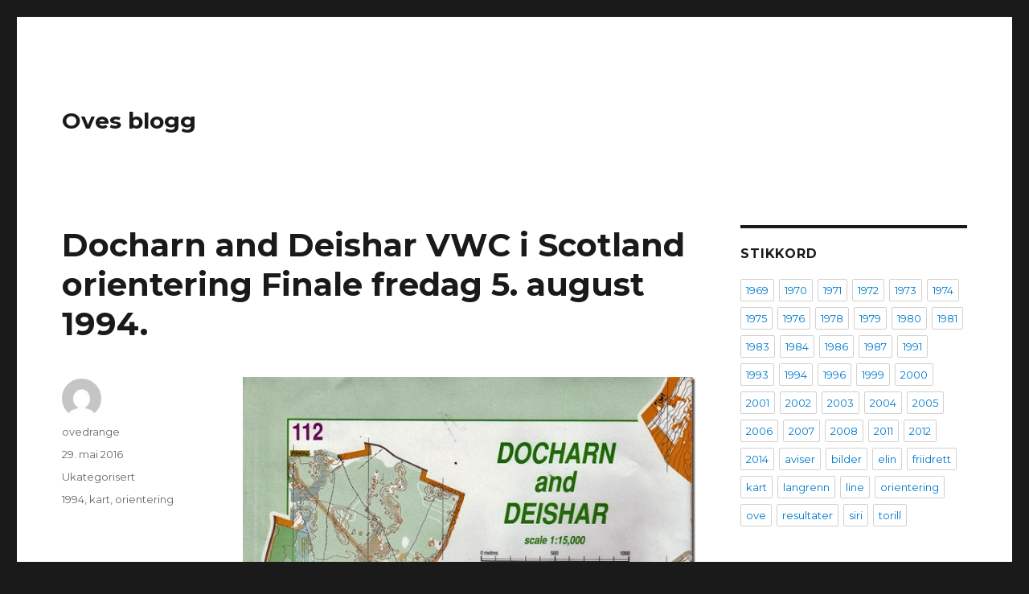

--- FILE ---
content_type: text/html; charset=UTF-8
request_url: http://www.ovesblogg.no/2016/05/29/docharn-and-deishar-vwc-i-scotland-orientering-finale-fredag-5-august-1994/
body_size: 11195
content:
<!DOCTYPE html>
<html lang="nb-NO" class="no-js">
<head>
	<meta charset="UTF-8">
	<meta name="viewport" content="width=device-width, initial-scale=1">
	<link rel="profile" href="https://gmpg.org/xfn/11">
		<link rel="pingback" href="http://www.ovesblogg.no/xmlrpc.php">
		<script>(function(html){html.className = html.className.replace(/\bno-js\b/,'js')})(document.documentElement);</script>
<title>Docharn and Deishar VWC i Scotland orientering Finale fredag 5. august 1994. &#8211; Oves blogg</title>
<meta name='robots' content='max-image-preview:large' />
<link rel='dns-prefetch' href='//fonts.googleapis.com' />
<link href='https://fonts.gstatic.com' crossorigin rel='preconnect' />
<link rel="alternate" type="application/rss+xml" title="Oves blogg &raquo; strøm" href="http://www.ovesblogg.no/feed/" />
<link rel="alternate" type="application/rss+xml" title="Oves blogg &raquo; kommentarstrøm" href="http://www.ovesblogg.no/comments/feed/" />
<link rel="alternate" type="application/rss+xml" title="Oves blogg &raquo; Docharn and Deishar VWC i Scotland orientering Finale fredag 5. august 1994. kommentarstrøm" href="http://www.ovesblogg.no/2016/05/29/docharn-and-deishar-vwc-i-scotland-orientering-finale-fredag-5-august-1994/feed/" />
<link rel="alternate" title="oEmbed (JSON)" type="application/json+oembed" href="http://www.ovesblogg.no/wp-json/oembed/1.0/embed?url=http%3A%2F%2Fwww.ovesblogg.no%2F2016%2F05%2F29%2Fdocharn-and-deishar-vwc-i-scotland-orientering-finale-fredag-5-august-1994%2F" />
<link rel="alternate" title="oEmbed (XML)" type="text/xml+oembed" href="http://www.ovesblogg.no/wp-json/oembed/1.0/embed?url=http%3A%2F%2Fwww.ovesblogg.no%2F2016%2F05%2F29%2Fdocharn-and-deishar-vwc-i-scotland-orientering-finale-fredag-5-august-1994%2F&#038;format=xml" />
<style id='wp-img-auto-sizes-contain-inline-css'>
img:is([sizes=auto i],[sizes^="auto," i]){contain-intrinsic-size:3000px 1500px}
/*# sourceURL=wp-img-auto-sizes-contain-inline-css */
</style>
<style id='wp-emoji-styles-inline-css'>

	img.wp-smiley, img.emoji {
		display: inline !important;
		border: none !important;
		box-shadow: none !important;
		height: 1em !important;
		width: 1em !important;
		margin: 0 0.07em !important;
		vertical-align: -0.1em !important;
		background: none !important;
		padding: 0 !important;
	}
/*# sourceURL=wp-emoji-styles-inline-css */
</style>
<style id='wp-block-library-inline-css'>
:root{--wp-block-synced-color:#7a00df;--wp-block-synced-color--rgb:122,0,223;--wp-bound-block-color:var(--wp-block-synced-color);--wp-editor-canvas-background:#ddd;--wp-admin-theme-color:#007cba;--wp-admin-theme-color--rgb:0,124,186;--wp-admin-theme-color-darker-10:#006ba1;--wp-admin-theme-color-darker-10--rgb:0,107,160.5;--wp-admin-theme-color-darker-20:#005a87;--wp-admin-theme-color-darker-20--rgb:0,90,135;--wp-admin-border-width-focus:2px}@media (min-resolution:192dpi){:root{--wp-admin-border-width-focus:1.5px}}.wp-element-button{cursor:pointer}:root .has-very-light-gray-background-color{background-color:#eee}:root .has-very-dark-gray-background-color{background-color:#313131}:root .has-very-light-gray-color{color:#eee}:root .has-very-dark-gray-color{color:#313131}:root .has-vivid-green-cyan-to-vivid-cyan-blue-gradient-background{background:linear-gradient(135deg,#00d084,#0693e3)}:root .has-purple-crush-gradient-background{background:linear-gradient(135deg,#34e2e4,#4721fb 50%,#ab1dfe)}:root .has-hazy-dawn-gradient-background{background:linear-gradient(135deg,#faaca8,#dad0ec)}:root .has-subdued-olive-gradient-background{background:linear-gradient(135deg,#fafae1,#67a671)}:root .has-atomic-cream-gradient-background{background:linear-gradient(135deg,#fdd79a,#004a59)}:root .has-nightshade-gradient-background{background:linear-gradient(135deg,#330968,#31cdcf)}:root .has-midnight-gradient-background{background:linear-gradient(135deg,#020381,#2874fc)}:root{--wp--preset--font-size--normal:16px;--wp--preset--font-size--huge:42px}.has-regular-font-size{font-size:1em}.has-larger-font-size{font-size:2.625em}.has-normal-font-size{font-size:var(--wp--preset--font-size--normal)}.has-huge-font-size{font-size:var(--wp--preset--font-size--huge)}.has-text-align-center{text-align:center}.has-text-align-left{text-align:left}.has-text-align-right{text-align:right}.has-fit-text{white-space:nowrap!important}#end-resizable-editor-section{display:none}.aligncenter{clear:both}.items-justified-left{justify-content:flex-start}.items-justified-center{justify-content:center}.items-justified-right{justify-content:flex-end}.items-justified-space-between{justify-content:space-between}.screen-reader-text{border:0;clip-path:inset(50%);height:1px;margin:-1px;overflow:hidden;padding:0;position:absolute;width:1px;word-wrap:normal!important}.screen-reader-text:focus{background-color:#ddd;clip-path:none;color:#444;display:block;font-size:1em;height:auto;left:5px;line-height:normal;padding:15px 23px 14px;text-decoration:none;top:5px;width:auto;z-index:100000}html :where(.has-border-color){border-style:solid}html :where([style*=border-top-color]){border-top-style:solid}html :where([style*=border-right-color]){border-right-style:solid}html :where([style*=border-bottom-color]){border-bottom-style:solid}html :where([style*=border-left-color]){border-left-style:solid}html :where([style*=border-width]){border-style:solid}html :where([style*=border-top-width]){border-top-style:solid}html :where([style*=border-right-width]){border-right-style:solid}html :where([style*=border-bottom-width]){border-bottom-style:solid}html :where([style*=border-left-width]){border-left-style:solid}html :where(img[class*=wp-image-]){height:auto;max-width:100%}:where(figure){margin:0 0 1em}html :where(.is-position-sticky){--wp-admin--admin-bar--position-offset:var(--wp-admin--admin-bar--height,0px)}@media screen and (max-width:600px){html :where(.is-position-sticky){--wp-admin--admin-bar--position-offset:0px}}

/*# sourceURL=wp-block-library-inline-css */
</style><style id='global-styles-inline-css'>
:root{--wp--preset--aspect-ratio--square: 1;--wp--preset--aspect-ratio--4-3: 4/3;--wp--preset--aspect-ratio--3-4: 3/4;--wp--preset--aspect-ratio--3-2: 3/2;--wp--preset--aspect-ratio--2-3: 2/3;--wp--preset--aspect-ratio--16-9: 16/9;--wp--preset--aspect-ratio--9-16: 9/16;--wp--preset--color--black: #000000;--wp--preset--color--cyan-bluish-gray: #abb8c3;--wp--preset--color--white: #fff;--wp--preset--color--pale-pink: #f78da7;--wp--preset--color--vivid-red: #cf2e2e;--wp--preset--color--luminous-vivid-orange: #ff6900;--wp--preset--color--luminous-vivid-amber: #fcb900;--wp--preset--color--light-green-cyan: #7bdcb5;--wp--preset--color--vivid-green-cyan: #00d084;--wp--preset--color--pale-cyan-blue: #8ed1fc;--wp--preset--color--vivid-cyan-blue: #0693e3;--wp--preset--color--vivid-purple: #9b51e0;--wp--preset--color--dark-gray: #1a1a1a;--wp--preset--color--medium-gray: #686868;--wp--preset--color--light-gray: #e5e5e5;--wp--preset--color--blue-gray: #4d545c;--wp--preset--color--bright-blue: #007acc;--wp--preset--color--light-blue: #9adffd;--wp--preset--color--dark-brown: #402b30;--wp--preset--color--medium-brown: #774e24;--wp--preset--color--dark-red: #640c1f;--wp--preset--color--bright-red: #ff675f;--wp--preset--color--yellow: #ffef8e;--wp--preset--gradient--vivid-cyan-blue-to-vivid-purple: linear-gradient(135deg,rgb(6,147,227) 0%,rgb(155,81,224) 100%);--wp--preset--gradient--light-green-cyan-to-vivid-green-cyan: linear-gradient(135deg,rgb(122,220,180) 0%,rgb(0,208,130) 100%);--wp--preset--gradient--luminous-vivid-amber-to-luminous-vivid-orange: linear-gradient(135deg,rgb(252,185,0) 0%,rgb(255,105,0) 100%);--wp--preset--gradient--luminous-vivid-orange-to-vivid-red: linear-gradient(135deg,rgb(255,105,0) 0%,rgb(207,46,46) 100%);--wp--preset--gradient--very-light-gray-to-cyan-bluish-gray: linear-gradient(135deg,rgb(238,238,238) 0%,rgb(169,184,195) 100%);--wp--preset--gradient--cool-to-warm-spectrum: linear-gradient(135deg,rgb(74,234,220) 0%,rgb(151,120,209) 20%,rgb(207,42,186) 40%,rgb(238,44,130) 60%,rgb(251,105,98) 80%,rgb(254,248,76) 100%);--wp--preset--gradient--blush-light-purple: linear-gradient(135deg,rgb(255,206,236) 0%,rgb(152,150,240) 100%);--wp--preset--gradient--blush-bordeaux: linear-gradient(135deg,rgb(254,205,165) 0%,rgb(254,45,45) 50%,rgb(107,0,62) 100%);--wp--preset--gradient--luminous-dusk: linear-gradient(135deg,rgb(255,203,112) 0%,rgb(199,81,192) 50%,rgb(65,88,208) 100%);--wp--preset--gradient--pale-ocean: linear-gradient(135deg,rgb(255,245,203) 0%,rgb(182,227,212) 50%,rgb(51,167,181) 100%);--wp--preset--gradient--electric-grass: linear-gradient(135deg,rgb(202,248,128) 0%,rgb(113,206,126) 100%);--wp--preset--gradient--midnight: linear-gradient(135deg,rgb(2,3,129) 0%,rgb(40,116,252) 100%);--wp--preset--font-size--small: 13px;--wp--preset--font-size--medium: 20px;--wp--preset--font-size--large: 36px;--wp--preset--font-size--x-large: 42px;--wp--preset--spacing--20: 0.44rem;--wp--preset--spacing--30: 0.67rem;--wp--preset--spacing--40: 1rem;--wp--preset--spacing--50: 1.5rem;--wp--preset--spacing--60: 2.25rem;--wp--preset--spacing--70: 3.38rem;--wp--preset--spacing--80: 5.06rem;--wp--preset--shadow--natural: 6px 6px 9px rgba(0, 0, 0, 0.2);--wp--preset--shadow--deep: 12px 12px 50px rgba(0, 0, 0, 0.4);--wp--preset--shadow--sharp: 6px 6px 0px rgba(0, 0, 0, 0.2);--wp--preset--shadow--outlined: 6px 6px 0px -3px rgb(255, 255, 255), 6px 6px rgb(0, 0, 0);--wp--preset--shadow--crisp: 6px 6px 0px rgb(0, 0, 0);}:where(.is-layout-flex){gap: 0.5em;}:where(.is-layout-grid){gap: 0.5em;}body .is-layout-flex{display: flex;}.is-layout-flex{flex-wrap: wrap;align-items: center;}.is-layout-flex > :is(*, div){margin: 0;}body .is-layout-grid{display: grid;}.is-layout-grid > :is(*, div){margin: 0;}:where(.wp-block-columns.is-layout-flex){gap: 2em;}:where(.wp-block-columns.is-layout-grid){gap: 2em;}:where(.wp-block-post-template.is-layout-flex){gap: 1.25em;}:where(.wp-block-post-template.is-layout-grid){gap: 1.25em;}.has-black-color{color: var(--wp--preset--color--black) !important;}.has-cyan-bluish-gray-color{color: var(--wp--preset--color--cyan-bluish-gray) !important;}.has-white-color{color: var(--wp--preset--color--white) !important;}.has-pale-pink-color{color: var(--wp--preset--color--pale-pink) !important;}.has-vivid-red-color{color: var(--wp--preset--color--vivid-red) !important;}.has-luminous-vivid-orange-color{color: var(--wp--preset--color--luminous-vivid-orange) !important;}.has-luminous-vivid-amber-color{color: var(--wp--preset--color--luminous-vivid-amber) !important;}.has-light-green-cyan-color{color: var(--wp--preset--color--light-green-cyan) !important;}.has-vivid-green-cyan-color{color: var(--wp--preset--color--vivid-green-cyan) !important;}.has-pale-cyan-blue-color{color: var(--wp--preset--color--pale-cyan-blue) !important;}.has-vivid-cyan-blue-color{color: var(--wp--preset--color--vivid-cyan-blue) !important;}.has-vivid-purple-color{color: var(--wp--preset--color--vivid-purple) !important;}.has-black-background-color{background-color: var(--wp--preset--color--black) !important;}.has-cyan-bluish-gray-background-color{background-color: var(--wp--preset--color--cyan-bluish-gray) !important;}.has-white-background-color{background-color: var(--wp--preset--color--white) !important;}.has-pale-pink-background-color{background-color: var(--wp--preset--color--pale-pink) !important;}.has-vivid-red-background-color{background-color: var(--wp--preset--color--vivid-red) !important;}.has-luminous-vivid-orange-background-color{background-color: var(--wp--preset--color--luminous-vivid-orange) !important;}.has-luminous-vivid-amber-background-color{background-color: var(--wp--preset--color--luminous-vivid-amber) !important;}.has-light-green-cyan-background-color{background-color: var(--wp--preset--color--light-green-cyan) !important;}.has-vivid-green-cyan-background-color{background-color: var(--wp--preset--color--vivid-green-cyan) !important;}.has-pale-cyan-blue-background-color{background-color: var(--wp--preset--color--pale-cyan-blue) !important;}.has-vivid-cyan-blue-background-color{background-color: var(--wp--preset--color--vivid-cyan-blue) !important;}.has-vivid-purple-background-color{background-color: var(--wp--preset--color--vivid-purple) !important;}.has-black-border-color{border-color: var(--wp--preset--color--black) !important;}.has-cyan-bluish-gray-border-color{border-color: var(--wp--preset--color--cyan-bluish-gray) !important;}.has-white-border-color{border-color: var(--wp--preset--color--white) !important;}.has-pale-pink-border-color{border-color: var(--wp--preset--color--pale-pink) !important;}.has-vivid-red-border-color{border-color: var(--wp--preset--color--vivid-red) !important;}.has-luminous-vivid-orange-border-color{border-color: var(--wp--preset--color--luminous-vivid-orange) !important;}.has-luminous-vivid-amber-border-color{border-color: var(--wp--preset--color--luminous-vivid-amber) !important;}.has-light-green-cyan-border-color{border-color: var(--wp--preset--color--light-green-cyan) !important;}.has-vivid-green-cyan-border-color{border-color: var(--wp--preset--color--vivid-green-cyan) !important;}.has-pale-cyan-blue-border-color{border-color: var(--wp--preset--color--pale-cyan-blue) !important;}.has-vivid-cyan-blue-border-color{border-color: var(--wp--preset--color--vivid-cyan-blue) !important;}.has-vivid-purple-border-color{border-color: var(--wp--preset--color--vivid-purple) !important;}.has-vivid-cyan-blue-to-vivid-purple-gradient-background{background: var(--wp--preset--gradient--vivid-cyan-blue-to-vivid-purple) !important;}.has-light-green-cyan-to-vivid-green-cyan-gradient-background{background: var(--wp--preset--gradient--light-green-cyan-to-vivid-green-cyan) !important;}.has-luminous-vivid-amber-to-luminous-vivid-orange-gradient-background{background: var(--wp--preset--gradient--luminous-vivid-amber-to-luminous-vivid-orange) !important;}.has-luminous-vivid-orange-to-vivid-red-gradient-background{background: var(--wp--preset--gradient--luminous-vivid-orange-to-vivid-red) !important;}.has-very-light-gray-to-cyan-bluish-gray-gradient-background{background: var(--wp--preset--gradient--very-light-gray-to-cyan-bluish-gray) !important;}.has-cool-to-warm-spectrum-gradient-background{background: var(--wp--preset--gradient--cool-to-warm-spectrum) !important;}.has-blush-light-purple-gradient-background{background: var(--wp--preset--gradient--blush-light-purple) !important;}.has-blush-bordeaux-gradient-background{background: var(--wp--preset--gradient--blush-bordeaux) !important;}.has-luminous-dusk-gradient-background{background: var(--wp--preset--gradient--luminous-dusk) !important;}.has-pale-ocean-gradient-background{background: var(--wp--preset--gradient--pale-ocean) !important;}.has-electric-grass-gradient-background{background: var(--wp--preset--gradient--electric-grass) !important;}.has-midnight-gradient-background{background: var(--wp--preset--gradient--midnight) !important;}.has-small-font-size{font-size: var(--wp--preset--font-size--small) !important;}.has-medium-font-size{font-size: var(--wp--preset--font-size--medium) !important;}.has-large-font-size{font-size: var(--wp--preset--font-size--large) !important;}.has-x-large-font-size{font-size: var(--wp--preset--font-size--x-large) !important;}
/*# sourceURL=global-styles-inline-css */
</style>

<style id='classic-theme-styles-inline-css'>
/*! This file is auto-generated */
.wp-block-button__link{color:#fff;background-color:#32373c;border-radius:9999px;box-shadow:none;text-decoration:none;padding:calc(.667em + 2px) calc(1.333em + 2px);font-size:1.125em}.wp-block-file__button{background:#32373c;color:#fff;text-decoration:none}
/*# sourceURL=/wp-includes/css/classic-themes.min.css */
</style>
<link rel='stylesheet' id='twentysixteen-fonts-css' href='https://fonts.googleapis.com/css?family=Merriweather%3A400%2C700%2C900%2C400italic%2C700italic%2C900italic%7CMontserrat%3A400%2C700%7CInconsolata%3A400&#038;subset=latin%2Clatin-ext&#038;display=fallback' media='all' />
<link rel='stylesheet' id='genericons-css' href='http://www.ovesblogg.no/wp-content/themes/twentysixteen/genericons/genericons.css?ver=20201208' media='all' />
<link rel='stylesheet' id='twentysixteen-style-css' href='http://www.ovesblogg.no/wp-content/themes/twentysixteen/style.css?ver=20201208' media='all' />
<link rel='stylesheet' id='twentysixteen-block-style-css' href='http://www.ovesblogg.no/wp-content/themes/twentysixteen/css/blocks.css?ver=20220524' media='all' />
<script src="http://www.ovesblogg.no/wp-includes/js/jquery/jquery.min.js?ver=3.7.1" id="jquery-core-js"></script>
<script src="http://www.ovesblogg.no/wp-includes/js/jquery/jquery-migrate.min.js?ver=3.4.1" id="jquery-migrate-js"></script>
<link rel="https://api.w.org/" href="http://www.ovesblogg.no/wp-json/" /><link rel="alternate" title="JSON" type="application/json" href="http://www.ovesblogg.no/wp-json/wp/v2/posts/10183" /><link rel="EditURI" type="application/rsd+xml" title="RSD" href="http://www.ovesblogg.no/xmlrpc.php?rsd" />
<meta name="generator" content="WordPress 6.9" />
<link rel="canonical" href="http://www.ovesblogg.no/2016/05/29/docharn-and-deishar-vwc-i-scotland-orientering-finale-fredag-5-august-1994/" />
<link rel='shortlink' href='http://www.ovesblogg.no/?p=10183' />
<style>[class*=" icon-oc-"],[class^=icon-oc-]{speak:none;font-style:normal;font-weight:400;font-variant:normal;text-transform:none;line-height:1;-webkit-font-smoothing:antialiased;-moz-osx-font-smoothing:grayscale}.icon-oc-one-com-white-32px-fill:before{content:"901"}.icon-oc-one-com:before{content:"900"}#one-com-icon,.toplevel_page_onecom-wp .wp-menu-image{speak:none;display:flex;align-items:center;justify-content:center;text-transform:none;line-height:1;-webkit-font-smoothing:antialiased;-moz-osx-font-smoothing:grayscale}.onecom-wp-admin-bar-item>a,.toplevel_page_onecom-wp>.wp-menu-name{font-size:16px;font-weight:400;line-height:1}.toplevel_page_onecom-wp>.wp-menu-name img{width:69px;height:9px;}.wp-submenu-wrap.wp-submenu>.wp-submenu-head>img{width:88px;height:auto}.onecom-wp-admin-bar-item>a img{height:7px!important}.onecom-wp-admin-bar-item>a img,.toplevel_page_onecom-wp>.wp-menu-name img{opacity:.8}.onecom-wp-admin-bar-item.hover>a img,.toplevel_page_onecom-wp.wp-has-current-submenu>.wp-menu-name img,li.opensub>a.toplevel_page_onecom-wp>.wp-menu-name img{opacity:1}#one-com-icon:before,.onecom-wp-admin-bar-item>a:before,.toplevel_page_onecom-wp>.wp-menu-image:before{content:'';position:static!important;background-color:rgba(240,245,250,.4);border-radius:102px;width:18px;height:18px;padding:0!important}.onecom-wp-admin-bar-item>a:before{width:14px;height:14px}.onecom-wp-admin-bar-item.hover>a:before,.toplevel_page_onecom-wp.opensub>a>.wp-menu-image:before,.toplevel_page_onecom-wp.wp-has-current-submenu>.wp-menu-image:before{background-color:#76b82a}.onecom-wp-admin-bar-item>a{display:inline-flex!important;align-items:center;justify-content:center}#one-com-logo-wrapper{font-size:4em}#one-com-icon{vertical-align:middle}.imagify-welcome{display:none !important;}</style><style>.recentcomments a{display:inline !important;padding:0 !important;margin:0 !important;}</style></head>

<body class="wp-singular post-template-default single single-post postid-10183 single-format-standard wp-embed-responsive wp-theme-twentysixteen">
<div id="page" class="site">
	<div class="site-inner">
		<a class="skip-link screen-reader-text" href="#content">Gå til innhold</a>

		<header id="masthead" class="site-header">
			<div class="site-header-main">
				<div class="site-branding">
					
											<p class="site-title"><a href="http://www.ovesblogg.no/" rel="home">Oves blogg</a></p>
										</div><!-- .site-branding -->

							</div><!-- .site-header-main -->

					</header><!-- .site-header -->

		<div id="content" class="site-content">

<div id="primary" class="content-area">
	<main id="main" class="site-main">
		
<article id="post-10183" class="post-10183 post type-post status-publish format-standard hentry category-ukategorisert tag-70 tag-kart tag-orientering">
	<header class="entry-header">
		<h1 class="entry-title">Docharn and Deishar VWC i Scotland orientering Finale fredag 5. august 1994.</h1>	</header><!-- .entry-header -->

	
	
	<div class="entry-content">
		<p><a href="http://www.ovesblogg.no/wp-content/uploads/2016/05/SCAN_20160527_0060.jpg"><img fetchpriority="high" decoding="async" title="SCAN_20160527_0060" style="border-top: 0px; border-right: 0px; background-image: none; border-bottom: 0px; padding-top: 0px; padding-left: 0px; border-left: 0px; display: inline; padding-right: 0px" border="0" alt="SCAN_20160527_0060" src="http://www.ovesblogg.no/wp-content/uploads/2016/05/SCAN_20160527_0060_thumb.jpg" width="600" height="826"></a><a href="http://www.ovesblogg.no/wp-content/uploads/2016/05/SCAN_20160527_0061.jpg"><img decoding="async" title="SCAN_20160527_0061" style="border-top: 0px; border-right: 0px; background-image: none; border-bottom: 0px; padding-top: 0px; padding-left: 0px; border-left: 0px; display: inline; padding-right: 0px" border="0" alt="SCAN_20160527_0061" src="http://www.ovesblogg.no/wp-content/uploads/2016/05/SCAN_20160527_0061_thumb.jpg" width="600" height="781"></a></p>
<p><font size="4"><strong>Ble nr 52 i finalen løype 12,5 km tid 110,03 minutter Vinner Ari Anjala tid 75,16 minutter.</strong></font></p>
<p><a href="http://www.ovesblogg.no/wp-content/uploads/2016/05/SCAN_20160527_0062.jpg"><img decoding="async" title="SCAN_20160527_0062" style="border-top: 0px; border-right: 0px; background-image: none; border-bottom: 0px; padding-top: 0px; padding-left: 0px; border-left: 0px; display: inline; padding-right: 0px" border="0" alt="SCAN_20160527_0062" src="http://www.ovesblogg.no/wp-content/uploads/2016/05/SCAN_20160527_0062_thumb.jpg" width="600" height="835"></a><a href="http://www.ovesblogg.no/wp-content/uploads/2016/05/SCAN_20160527_0063.jpg"><img loading="lazy" decoding="async" title="SCAN_20160527_0063" style="border-top: 0px; border-right: 0px; background-image: none; border-bottom: 0px; padding-top: 0px; padding-left: 0px; border-left: 0px; display: inline; padding-right: 0px" border="0" alt="SCAN_20160527_0063" src="http://www.ovesblogg.no/wp-content/uploads/2016/05/SCAN_20160527_0063_thumb.jpg" width="600" height="798"></a></p>
	</div><!-- .entry-content -->

	<footer class="entry-footer">
		<span class="byline"><span class="author vcard"><img alt='' src='https://secure.gravatar.com/avatar/0f476a8f5e2331b794a2cd5dcd6c03299e9fce8f008d0d01ebdc3f783687ffe9?s=49&#038;d=mm&#038;r=g' srcset='https://secure.gravatar.com/avatar/0f476a8f5e2331b794a2cd5dcd6c03299e9fce8f008d0d01ebdc3f783687ffe9?s=98&#038;d=mm&#038;r=g 2x' class='avatar avatar-49 photo' height='49' width='49' loading='lazy' decoding='async'/><span class="screen-reader-text">Forfatter </span> <a class="url fn n" href="http://www.ovesblogg.no/author/ovedrange/">ovedrange</a></span></span><span class="posted-on"><span class="screen-reader-text">Publisert </span><a href="http://www.ovesblogg.no/2016/05/29/docharn-and-deishar-vwc-i-scotland-orientering-finale-fredag-5-august-1994/" rel="bookmark"><time class="entry-date published updated" datetime="2016-05-29T21:14:08+02:00">29. mai 2016</time></a></span><span class="cat-links"><span class="screen-reader-text">Kategorier </span><a href="http://www.ovesblogg.no/category/ukategorisert/" rel="category tag">Ukategorisert</a></span><span class="tags-links"><span class="screen-reader-text">Stikkord </span><a href="http://www.ovesblogg.no/tag/1994/" rel="tag">1994</a>, <a href="http://www.ovesblogg.no/tag/kart/" rel="tag">kart</a>, <a href="http://www.ovesblogg.no/tag/orientering/" rel="tag">orientering</a></span>			</footer><!-- .entry-footer -->
</article><!-- #post-10183 -->

<div id="comments" class="comments-area">

	
	
		<div id="respond" class="comment-respond">
		<h2 id="reply-title" class="comment-reply-title">Legg igjen en kommentar <small><a rel="nofollow" id="cancel-comment-reply-link" href="/2016/05/29/docharn-and-deishar-vwc-i-scotland-orientering-finale-fredag-5-august-1994/#respond" style="display:none;">Avbryt svar</a></small></h2><form action="http://www.ovesblogg.no/wp-comments-post.php" method="post" id="commentform" class="comment-form"><p class="comment-notes"><span id="email-notes">Din e-postadresse vil ikke bli publisert.</span> <span class="required-field-message">Obligatoriske felt er merket med <span class="required">*</span></span></p><p class="comment-form-comment"><label for="comment">Kommentar <span class="required">*</span></label> <textarea id="comment" name="comment" cols="45" rows="8" maxlength="65525" required></textarea></p><p class="comment-form-author"><label for="author">Navn <span class="required">*</span></label> <input id="author" name="author" type="text" value="" size="30" maxlength="245" autocomplete="name" required /></p>
<p class="comment-form-email"><label for="email">E-post <span class="required">*</span></label> <input id="email" name="email" type="email" value="" size="30" maxlength="100" aria-describedby="email-notes" autocomplete="email" required /></p>
<p class="comment-form-url"><label for="url">Nettsted</label> <input id="url" name="url" type="url" value="" size="30" maxlength="200" autocomplete="url" /></p>
<p class="comment-form-cookies-consent"><input id="wp-comment-cookies-consent" name="wp-comment-cookies-consent" type="checkbox" value="yes" /> <label for="wp-comment-cookies-consent">Lagre mitt navn, e-post og nettside i denne nettleseren for neste gang jeg kommenterer.</label></p>
<p class="form-submit"><input name="submit" type="submit" id="submit" class="submit" value="Publiser kommentar" /> <input type='hidden' name='comment_post_ID' value='10183' id='comment_post_ID' />
<input type='hidden' name='comment_parent' id='comment_parent' value='0' />
</p>
<script type='text/javascript'>
/* <![CDATA[ */
r3f5x9JS=escape(document['referrer']);
hf1N='ab7a2141446b578e0974d2e8a7ad3410';
hf1V='cbac61a89dddbebf99c96491b32f4ba7';
document.write("<input type='hidden' name='r3f5x9JS' value='"+r3f5x9JS+"' /><input type='hidden' name='"+hf1N+"' value='"+hf1V+"' />");
/* ]]> */
</script>
<noscript><input type="hidden" name="JS04X7" value="NS1" /></noscript>
<noscript><p><strong>Currently you have JavaScript disabled. In order to post comments, please make sure JavaScript and Cookies are enabled, and reload the page.</strong> <a href="http://enable-javascript.com/" rel="nofollow external" >Click here for instructions on how to enable JavaScript in your browser.</a></p></noscript>
</form>	</div><!-- #respond -->
	
</div><!-- .comments-area -->

	<nav class="navigation post-navigation" aria-label="Innlegg">
		<h2 class="screen-reader-text">Innleggsnavigasjon</h2>
		<div class="nav-links"><div class="nav-previous"><a href="http://www.ovesblogg.no/2016/05/29/inshriach-scotland-2-lp-i-vwc-1994-3-august-1994/" rel="prev"><span class="meta-nav" aria-hidden="true">Tidligere</span> <span class="screen-reader-text">Forrige innlegg:</span> <span class="post-title">Inshriach Scotland 2. l&oslash;p i VWC 1994 3. august 1994.</span></a></div><div class="nav-next"><a href="http://www.ovesblogg.no/2016/05/29/avisutklipp-vwc-94-i-scotland-1-5-august-1994/" rel="next"><span class="meta-nav" aria-hidden="true">Neste</span> <span class="screen-reader-text">Neste innlegg:</span> <span class="post-title">Avisutklipp VWC 94 i Scotland 1-5 august 1994.</span></a></div></div>
	</nav>
	</main><!-- .site-main -->

	
</div><!-- .content-area -->


	<aside id="secondary" class="sidebar widget-area">
		<section id="tag_cloud-3" class="widget widget_tag_cloud"><h2 class="widget-title">Stikkord</h2><nav aria-label="Stikkord"><div class="tagcloud"><ul class='wp-tag-cloud' role='list'>
	<li><a href="http://www.ovesblogg.no/tag/1969/" class="tag-cloud-link tag-link-7 tag-link-position-1" style="font-size: 1em;">1969</a></li>
	<li><a href="http://www.ovesblogg.no/tag/1970/" class="tag-cloud-link tag-link-8 tag-link-position-2" style="font-size: 1em;">1970</a></li>
	<li><a href="http://www.ovesblogg.no/tag/1971/" class="tag-cloud-link tag-link-9 tag-link-position-3" style="font-size: 1em;">1971</a></li>
	<li><a href="http://www.ovesblogg.no/tag/1972/" class="tag-cloud-link tag-link-10 tag-link-position-4" style="font-size: 1em;">1972</a></li>
	<li><a href="http://www.ovesblogg.no/tag/1973/" class="tag-cloud-link tag-link-11 tag-link-position-5" style="font-size: 1em;">1973</a></li>
	<li><a href="http://www.ovesblogg.no/tag/1974/" class="tag-cloud-link tag-link-12 tag-link-position-6" style="font-size: 1em;">1974</a></li>
	<li><a href="http://www.ovesblogg.no/tag/1975/" class="tag-cloud-link tag-link-13 tag-link-position-7" style="font-size: 1em;">1975</a></li>
	<li><a href="http://www.ovesblogg.no/tag/1976/" class="tag-cloud-link tag-link-14 tag-link-position-8" style="font-size: 1em;">1976</a></li>
	<li><a href="http://www.ovesblogg.no/tag/1978/" class="tag-cloud-link tag-link-16 tag-link-position-9" style="font-size: 1em;">1978</a></li>
	<li><a href="http://www.ovesblogg.no/tag/1979/" class="tag-cloud-link tag-link-18 tag-link-position-10" style="font-size: 1em;">1979</a></li>
	<li><a href="http://www.ovesblogg.no/tag/1980/" class="tag-cloud-link tag-link-49 tag-link-position-11" style="font-size: 1em;">1980</a></li>
	<li><a href="http://www.ovesblogg.no/tag/1981/" class="tag-cloud-link tag-link-50 tag-link-position-12" style="font-size: 1em;">1981</a></li>
	<li><a href="http://www.ovesblogg.no/tag/1983/" class="tag-cloud-link tag-link-53 tag-link-position-13" style="font-size: 1em;">1983</a></li>
	<li><a href="http://www.ovesblogg.no/tag/1984/" class="tag-cloud-link tag-link-54 tag-link-position-14" style="font-size: 1em;">1984</a></li>
	<li><a href="http://www.ovesblogg.no/tag/1986/" class="tag-cloud-link tag-link-57 tag-link-position-15" style="font-size: 1em;">1986</a></li>
	<li><a href="http://www.ovesblogg.no/tag/1987/" class="tag-cloud-link tag-link-58 tag-link-position-16" style="font-size: 1em;">1987</a></li>
	<li><a href="http://www.ovesblogg.no/tag/1991/" class="tag-cloud-link tag-link-67 tag-link-position-17" style="font-size: 1em;">1991</a></li>
	<li><a href="http://www.ovesblogg.no/tag/1993/" class="tag-cloud-link tag-link-69 tag-link-position-18" style="font-size: 1em;">1993</a></li>
	<li><a href="http://www.ovesblogg.no/tag/1994/" class="tag-cloud-link tag-link-70 tag-link-position-19" style="font-size: 1em;">1994</a></li>
	<li><a href="http://www.ovesblogg.no/tag/1996/" class="tag-cloud-link tag-link-72 tag-link-position-20" style="font-size: 1em;">1996</a></li>
	<li><a href="http://www.ovesblogg.no/tag/1999/" class="tag-cloud-link tag-link-77 tag-link-position-21" style="font-size: 1em;">1999</a></li>
	<li><a href="http://www.ovesblogg.no/tag/2000/" class="tag-cloud-link tag-link-78 tag-link-position-22" style="font-size: 1em;">2000</a></li>
	<li><a href="http://www.ovesblogg.no/tag/2001/" class="tag-cloud-link tag-link-79 tag-link-position-23" style="font-size: 1em;">2001</a></li>
	<li><a href="http://www.ovesblogg.no/tag/2002/" class="tag-cloud-link tag-link-80 tag-link-position-24" style="font-size: 1em;">2002</a></li>
	<li><a href="http://www.ovesblogg.no/tag/2003/" class="tag-cloud-link tag-link-81 tag-link-position-25" style="font-size: 1em;">2003</a></li>
	<li><a href="http://www.ovesblogg.no/tag/2004/" class="tag-cloud-link tag-link-83 tag-link-position-26" style="font-size: 1em;">2004</a></li>
	<li><a href="http://www.ovesblogg.no/tag/2005/" class="tag-cloud-link tag-link-84 tag-link-position-27" style="font-size: 1em;">2005</a></li>
	<li><a href="http://www.ovesblogg.no/tag/2006/" class="tag-cloud-link tag-link-86 tag-link-position-28" style="font-size: 1em;">2006</a></li>
	<li><a href="http://www.ovesblogg.no/tag/2007/" class="tag-cloud-link tag-link-87 tag-link-position-29" style="font-size: 1em;">2007</a></li>
	<li><a href="http://www.ovesblogg.no/tag/2008/" class="tag-cloud-link tag-link-89 tag-link-position-30" style="font-size: 1em;">2008</a></li>
	<li><a href="http://www.ovesblogg.no/tag/2011/" class="tag-cloud-link tag-link-92 tag-link-position-31" style="font-size: 1em;">2011</a></li>
	<li><a href="http://www.ovesblogg.no/tag/2012/" class="tag-cloud-link tag-link-93 tag-link-position-32" style="font-size: 1em;">2012</a></li>
	<li><a href="http://www.ovesblogg.no/tag/2014/" class="tag-cloud-link tag-link-95 tag-link-position-33" style="font-size: 1em;">2014</a></li>
	<li><a href="http://www.ovesblogg.no/tag/aviser/" class="tag-cloud-link tag-link-24 tag-link-position-34" style="font-size: 1em;">aviser</a></li>
	<li><a href="http://www.ovesblogg.no/tag/bilder/" class="tag-cloud-link tag-link-26 tag-link-position-35" style="font-size: 1em;">bilder</a></li>
	<li><a href="http://www.ovesblogg.no/tag/elin/" class="tag-cloud-link tag-link-27 tag-link-position-36" style="font-size: 1em;">elin</a></li>
	<li><a href="http://www.ovesblogg.no/tag/friidrett/" class="tag-cloud-link tag-link-32 tag-link-position-37" style="font-size: 1em;">friidrett</a></li>
	<li><a href="http://www.ovesblogg.no/tag/kart/" class="tag-cloud-link tag-link-36 tag-link-position-38" style="font-size: 1em;">kart</a></li>
	<li><a href="http://www.ovesblogg.no/tag/langrenn/" class="tag-cloud-link tag-link-37 tag-link-position-39" style="font-size: 1em;">langrenn</a></li>
	<li><a href="http://www.ovesblogg.no/tag/line/" class="tag-cloud-link tag-link-60 tag-link-position-40" style="font-size: 1em;">line</a></li>
	<li><a href="http://www.ovesblogg.no/tag/orientering/" class="tag-cloud-link tag-link-41 tag-link-position-41" style="font-size: 1em;">orientering</a></li>
	<li><a href="http://www.ovesblogg.no/tag/ove/" class="tag-cloud-link tag-link-43 tag-link-position-42" style="font-size: 1em;">ove</a></li>
	<li><a href="http://www.ovesblogg.no/tag/resultater/" class="tag-cloud-link tag-link-44 tag-link-position-43" style="font-size: 1em;">resultater</a></li>
	<li><a href="http://www.ovesblogg.no/tag/siri/" class="tag-cloud-link tag-link-66 tag-link-position-44" style="font-size: 1em;">siri</a></li>
	<li><a href="http://www.ovesblogg.no/tag/torill/" class="tag-cloud-link tag-link-75 tag-link-position-45" style="font-size: 1em;">torill</a></li>
</ul>
</div>
</nav></section><section id="search-2" class="widget widget_search">
<form role="search" method="get" class="search-form" action="http://www.ovesblogg.no/">
	<label>
		<span class="screen-reader-text">Søk etter:</span>
		<input type="search" class="search-field" placeholder="Søk &hellip;" value="" name="s" />
	</label>
	<button type="submit" class="search-submit"><span class="screen-reader-text">Søk</span></button>
</form>
</section>
		<section id="recent-posts-2" class="widget widget_recent_entries">
		<h2 class="widget-title">Siste innlegg</h2><nav aria-label="Siste innlegg">
		<ul>
											<li>
					<a href="http://www.ovesblogg.no/2021/01/12/bedrifts-o-lp-kanadaskogen-24-april-2019/">Bedrifts o-l&oslash;p Kanadaskogen 24. april 2019.</a>
									</li>
											<li>
					<a href="http://www.ovesblogg.no/2021/01/12/terminliste-bedrifts-o-lp-2019/">Terminliste bedrifts o-l&oslash;p 2019.</a>
									</li>
											<li>
					<a href="http://www.ovesblogg.no/2021/01/12/pokalkamp-ytrebygda-tirsdag-9-april-2019/">Pokalkamp Ytrebygda tirsdag 9. april 2019.</a>
									</li>
											<li>
					<a href="http://www.ovesblogg.no/2020/10/30/stveitskogen-bedriftsorienteringslp-onsdag-30-september-2020/">&Aring;stveitskogen Bedriftsorienteringsl&oslash;p onsdag 30. september 2020.</a>
									</li>
											<li>
					<a href="http://www.ovesblogg.no/2020/10/30/pokalkamp-skagemarken-tirsdag-22-september-2020/">Pokalkamp Skagemarken tirsdag 22. september 2020.</a>
									</li>
					</ul>

		</nav></section><section id="recent-comments-2" class="widget widget_recent_comments"><h2 class="widget-title">Siste kommentarer</h2><nav aria-label="Siste kommentarer"><ul id="recentcomments"><li class="recentcomments"><span class="comment-author-link">Jarle Amlien</span> til <a href="http://www.ovesblogg.no/2016/02/08/p-ski-over-hardangervidda-haugastl-dagali-23-26-februar-1976-med-4-garde-kompani/#comment-158">På ski over hardangervidda  Haugastøl-Dagali 23-26 februar 1976 med 4 garde kompani.</a></li><li class="recentcomments"><span class="comment-author-link"><a href="http://Meteorologen%20BIL" class="url" rel="ugc external nofollow">Bjørn Henning Halvorsen</a></span> til <a href="http://www.ovesblogg.no/2016/03/15/terminliste-og-omtale-av-langrennsesongen-1981/#comment-157">Terminliste og omtale av langrennsesongen 1981.</a></li><li class="recentcomments"><span class="comment-author-link">Ove Valla</span> til <a href="http://www.ovesblogg.no/2016/03/22/holmenkollstafetten-sndag-7-mai-1983/#comment-156">Holmenkollstafetten s&oslash;ndag 7. mai 1983.</a></li><li class="recentcomments"><span class="comment-author-link">John Olav Alvsvåg</span> til <a href="http://www.ovesblogg.no/2019/01/23/pokalkamp-finale-almeland-tirsdag-13-september-2005/#comment-134">Pokalkamp finale Almeland tirsdag 13. september 2005.</a></li><li class="recentcomments"><span class="comment-author-link">Trine</span> til <a href="http://www.ovesblogg.no/2018/01/28/flyen-pokalkamp-tirsdag-26-august-2003/#comment-133">Fl&oslash;yen pokalkamp tirsdag 26. august 2003.</a></li></ul></nav></section><section id="archives-2" class="widget widget_archive"><h2 class="widget-title">Arkiv</h2><nav aria-label="Arkiv">
			<ul>
					<li><a href='http://www.ovesblogg.no/2021/01/'>januar 2021</a></li>
	<li><a href='http://www.ovesblogg.no/2020/10/'>oktober 2020</a></li>
	<li><a href='http://www.ovesblogg.no/2020/02/'>februar 2020</a></li>
	<li><a href='http://www.ovesblogg.no/2020/01/'>januar 2020</a></li>
	<li><a href='http://www.ovesblogg.no/2019/10/'>oktober 2019</a></li>
	<li><a href='http://www.ovesblogg.no/2019/04/'>april 2019</a></li>
	<li><a href='http://www.ovesblogg.no/2019/02/'>februar 2019</a></li>
	<li><a href='http://www.ovesblogg.no/2019/01/'>januar 2019</a></li>
	<li><a href='http://www.ovesblogg.no/2018/11/'>november 2018</a></li>
	<li><a href='http://www.ovesblogg.no/2018/10/'>oktober 2018</a></li>
	<li><a href='http://www.ovesblogg.no/2018/09/'>september 2018</a></li>
	<li><a href='http://www.ovesblogg.no/2018/01/'>januar 2018</a></li>
	<li><a href='http://www.ovesblogg.no/2017/11/'>november 2017</a></li>
	<li><a href='http://www.ovesblogg.no/2017/02/'>februar 2017</a></li>
	<li><a href='http://www.ovesblogg.no/2017/01/'>januar 2017</a></li>
	<li><a href='http://www.ovesblogg.no/2016/12/'>desember 2016</a></li>
	<li><a href='http://www.ovesblogg.no/2016/11/'>november 2016</a></li>
	<li><a href='http://www.ovesblogg.no/2016/10/'>oktober 2016</a></li>
	<li><a href='http://www.ovesblogg.no/2016/09/'>september 2016</a></li>
	<li><a href='http://www.ovesblogg.no/2016/08/'>august 2016</a></li>
	<li><a href='http://www.ovesblogg.no/2016/06/'>juni 2016</a></li>
	<li><a href='http://www.ovesblogg.no/2016/05/'>mai 2016</a></li>
	<li><a href='http://www.ovesblogg.no/2016/04/'>april 2016</a></li>
	<li><a href='http://www.ovesblogg.no/2016/03/'>mars 2016</a></li>
	<li><a href='http://www.ovesblogg.no/2016/02/'>februar 2016</a></li>
	<li><a href='http://www.ovesblogg.no/2016/01/'>januar 2016</a></li>
			</ul>

			</nav></section><section id="meta-2" class="widget widget_meta"><h2 class="widget-title">Meta</h2><nav aria-label="Meta">
		<ul>
						<li><a href="http://www.ovesblogg.no/wp-login.php">Logg inn</a></li>
			<li><a href="http://www.ovesblogg.no/feed/">Innleggsstrøm</a></li>
			<li><a href="http://www.ovesblogg.no/comments/feed/">Kommentarstrøm</a></li>

			<li><a href="https://nb.wordpress.org/">WordPress.org</a></li>
		</ul>

		</nav></section>	</aside><!-- .sidebar .widget-area -->

		</div><!-- .site-content -->

		<footer id="colophon" class="site-footer">
			
			
			<div class="site-info">
								<span class="site-title"><a href="http://www.ovesblogg.no/" rel="home">Oves blogg</a></span>
								<a href="https://wordpress.org/" class="imprint">
					Drevet av WordPress				</a>
			</div><!-- .site-info -->
		</footer><!-- .site-footer -->
	</div><!-- .site-inner -->
</div><!-- .site -->

<script type="speculationrules">
{"prefetch":[{"source":"document","where":{"and":[{"href_matches":"/*"},{"not":{"href_matches":["/wp-*.php","/wp-admin/*","/wp-content/uploads/*","/wp-content/*","/wp-content/plugins/*","/wp-content/themes/twentysixteen/*","/*\\?(.+)"]}},{"not":{"selector_matches":"a[rel~=\"nofollow\"]"}},{"not":{"selector_matches":".no-prefetch, .no-prefetch a"}}]},"eagerness":"conservative"}]}
</script>


<script type='text/javascript'>
/* <![CDATA[ */
r3f5x9JS=escape(document['referrer']);
hf4N='ab7a2141446b578e0974d2e8a7ad3410';
hf4V='cbac61a89dddbebf99c96491b32f4ba7';
cm4S="form[action='http://www.ovesblogg.no/wp-comments-post.php']";
jQuery(document).ready(function($){var e="#commentform, .comment-respond form, .comment-form, "+cm4S+", #lostpasswordform, #registerform, #loginform, #login_form, #wpss_contact_form";$(e).submit(function(){$("<input>").attr("type","hidden").attr("name","r3f5x9JS").attr("value",r3f5x9JS).appendTo(e);return true;});var h="form[method='post']";$(h).submit(function(){$("<input>").attr("type","hidden").attr("name",hf4N).attr("value",hf4V).appendTo(h);return true;});});
/* ]]> */
</script> 
<script src="http://www.ovesblogg.no/wp-content/themes/twentysixteen/js/skip-link-focus-fix.js?ver=20170530" id="twentysixteen-skip-link-focus-fix-js"></script>
<script src="http://www.ovesblogg.no/wp-includes/js/comment-reply.min.js?ver=6.9" id="comment-reply-js" async data-wp-strategy="async" fetchpriority="low"></script>
<script id="twentysixteen-script-js-extra">
var screenReaderText = {"expand":"Utvid undermeny","collapse":"Sl\u00e5 sammen undermeny"};
//# sourceURL=twentysixteen-script-js-extra
</script>
<script src="http://www.ovesblogg.no/wp-content/themes/twentysixteen/js/functions.js?ver=20181217" id="twentysixteen-script-js"></script>
<script src="http://www.ovesblogg.no/wp-content/plugins/wp-spamshield/js/jscripts-ftr2-min.js" id="wpss-jscripts-ftr-js"></script>
<script id="wp-emoji-settings" type="application/json">
{"baseUrl":"https://s.w.org/images/core/emoji/17.0.2/72x72/","ext":".png","svgUrl":"https://s.w.org/images/core/emoji/17.0.2/svg/","svgExt":".svg","source":{"concatemoji":"http://www.ovesblogg.no/wp-includes/js/wp-emoji-release.min.js?ver=6.9"}}
</script>
<script type="module">
/*! This file is auto-generated */
const a=JSON.parse(document.getElementById("wp-emoji-settings").textContent),o=(window._wpemojiSettings=a,"wpEmojiSettingsSupports"),s=["flag","emoji"];function i(e){try{var t={supportTests:e,timestamp:(new Date).valueOf()};sessionStorage.setItem(o,JSON.stringify(t))}catch(e){}}function c(e,t,n){e.clearRect(0,0,e.canvas.width,e.canvas.height),e.fillText(t,0,0);t=new Uint32Array(e.getImageData(0,0,e.canvas.width,e.canvas.height).data);e.clearRect(0,0,e.canvas.width,e.canvas.height),e.fillText(n,0,0);const a=new Uint32Array(e.getImageData(0,0,e.canvas.width,e.canvas.height).data);return t.every((e,t)=>e===a[t])}function p(e,t){e.clearRect(0,0,e.canvas.width,e.canvas.height),e.fillText(t,0,0);var n=e.getImageData(16,16,1,1);for(let e=0;e<n.data.length;e++)if(0!==n.data[e])return!1;return!0}function u(e,t,n,a){switch(t){case"flag":return n(e,"\ud83c\udff3\ufe0f\u200d\u26a7\ufe0f","\ud83c\udff3\ufe0f\u200b\u26a7\ufe0f")?!1:!n(e,"\ud83c\udde8\ud83c\uddf6","\ud83c\udde8\u200b\ud83c\uddf6")&&!n(e,"\ud83c\udff4\udb40\udc67\udb40\udc62\udb40\udc65\udb40\udc6e\udb40\udc67\udb40\udc7f","\ud83c\udff4\u200b\udb40\udc67\u200b\udb40\udc62\u200b\udb40\udc65\u200b\udb40\udc6e\u200b\udb40\udc67\u200b\udb40\udc7f");case"emoji":return!a(e,"\ud83e\u1fac8")}return!1}function f(e,t,n,a){let r;const o=(r="undefined"!=typeof WorkerGlobalScope&&self instanceof WorkerGlobalScope?new OffscreenCanvas(300,150):document.createElement("canvas")).getContext("2d",{willReadFrequently:!0}),s=(o.textBaseline="top",o.font="600 32px Arial",{});return e.forEach(e=>{s[e]=t(o,e,n,a)}),s}function r(e){var t=document.createElement("script");t.src=e,t.defer=!0,document.head.appendChild(t)}a.supports={everything:!0,everythingExceptFlag:!0},new Promise(t=>{let n=function(){try{var e=JSON.parse(sessionStorage.getItem(o));if("object"==typeof e&&"number"==typeof e.timestamp&&(new Date).valueOf()<e.timestamp+604800&&"object"==typeof e.supportTests)return e.supportTests}catch(e){}return null}();if(!n){if("undefined"!=typeof Worker&&"undefined"!=typeof OffscreenCanvas&&"undefined"!=typeof URL&&URL.createObjectURL&&"undefined"!=typeof Blob)try{var e="postMessage("+f.toString()+"("+[JSON.stringify(s),u.toString(),c.toString(),p.toString()].join(",")+"));",a=new Blob([e],{type:"text/javascript"});const r=new Worker(URL.createObjectURL(a),{name:"wpTestEmojiSupports"});return void(r.onmessage=e=>{i(n=e.data),r.terminate(),t(n)})}catch(e){}i(n=f(s,u,c,p))}t(n)}).then(e=>{for(const n in e)a.supports[n]=e[n],a.supports.everything=a.supports.everything&&a.supports[n],"flag"!==n&&(a.supports.everythingExceptFlag=a.supports.everythingExceptFlag&&a.supports[n]);var t;a.supports.everythingExceptFlag=a.supports.everythingExceptFlag&&!a.supports.flag,a.supports.everything||((t=a.source||{}).concatemoji?r(t.concatemoji):t.wpemoji&&t.twemoji&&(r(t.twemoji),r(t.wpemoji)))});
//# sourceURL=http://www.ovesblogg.no/wp-includes/js/wp-emoji-loader.min.js
</script>
<script id="ocvars">var ocSiteMeta = {plugins: {"a3e4aa5d9179da09d8af9b6802f861a8": 1,"2c9812363c3c947e61f043af3c9852d0": 1,"b904efd4c2b650207df23db3e5b40c86": 1,"a3fe9dc9824eccbd72b7e5263258ab2c": 1}}</script></body>
</html>
